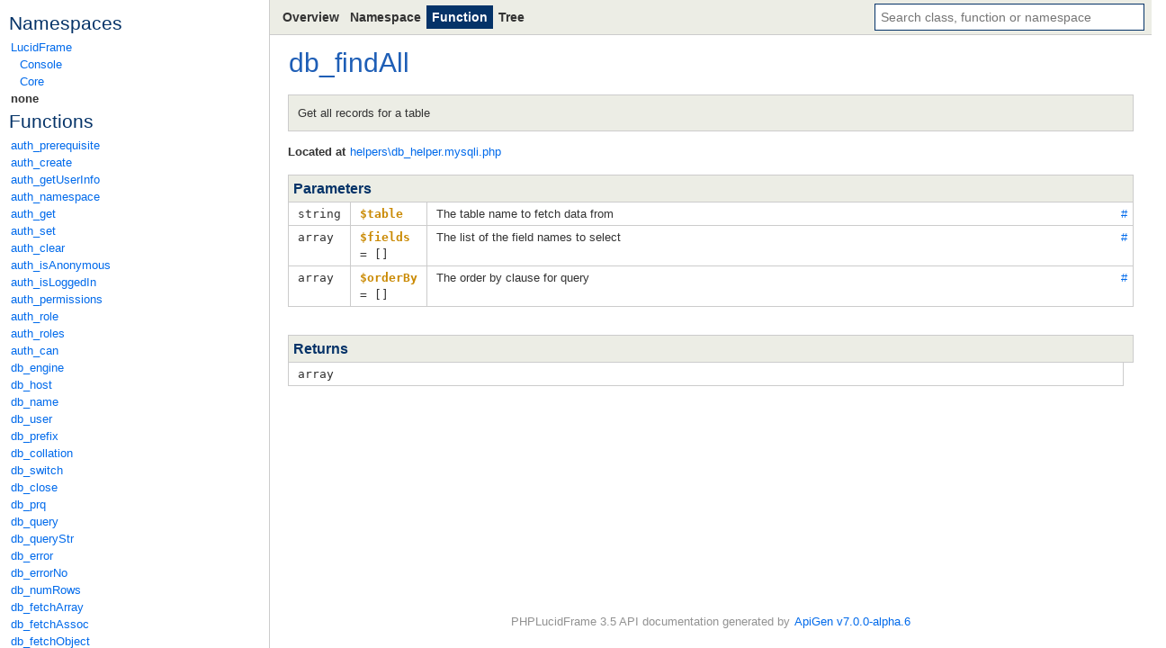

--- FILE ---
content_type: text/html; charset=utf-8
request_url: https://www.phplucidframe.com/api-doc/latest/function-db_findAll.html
body_size: 3690
content:

<!doctype html>
<html lang="en">
<head>
	<meta charset="utf-8">
	<meta name="viewport" content="width=device-width">

	<title>db_findAll | PHPLucidFrame 3.5 API</title>
	<link rel="stylesheet" href="assets/main.css">
	<script src="assets/main.js" defer></script>
</head>

<body class="layout">
	<div class="layout-aside">
	<div class="menu">
			<div class="menu-section">
				<h3>Namespaces</h3>
	<ul>
			<li class="menuGroup-item">
				<a href="namespace-LucidFrame.html">LucidFrame</a>
	<ul>
			<li class="menuGroup-item">
				<a href="namespace-LucidFrame.Console.html">Console</a>
			</li>
			<li class="menuGroup-item">
				<a href="namespace-LucidFrame.Core.html">Core</a>
			</li>
	</ul>
			</li>
			<li class="menuGroup-item active">
				<a href="namespace-none.html">none</a>
			</li>
	</ul>
			</div>

		<div class="menu-section">
			<h3>Functions</h3>
			<ul>
					<li>
						<a href="function-auth_prerequisite.html">
							auth_prerequisite
						</a>
					</li>
					<li>
						<a href="function-auth_create.html">
							auth_create
						</a>
					</li>
					<li>
						<a href="function-auth_getUserInfo.html">
							auth_getUserInfo
						</a>
					</li>
					<li>
						<a href="function-auth_namespace.html">
							auth_namespace
						</a>
					</li>
					<li>
						<a href="function-auth_get.html">
							auth_get
						</a>
					</li>
					<li>
						<a href="function-auth_set.html">
							auth_set
						</a>
					</li>
					<li>
						<a href="function-auth_clear.html">
							auth_clear
						</a>
					</li>
					<li>
						<a href="function-auth_isAnonymous.html">
							auth_isAnonymous
						</a>
					</li>
					<li>
						<a href="function-auth_isLoggedIn.html">
							auth_isLoggedIn
						</a>
					</li>
					<li>
						<a href="function-auth_permissions.html">
							auth_permissions
						</a>
					</li>
					<li>
						<a href="function-auth_role.html">
							auth_role
						</a>
					</li>
					<li>
						<a href="function-auth_roles.html">
							auth_roles
						</a>
					</li>
					<li>
						<a href="function-auth_can.html">
							auth_can
						</a>
					</li>
					<li>
						<a href="function-db_engine.html">
							db_engine
						</a>
					</li>
					<li>
						<a href="function-db_host.html">
							db_host
						</a>
					</li>
					<li>
						<a href="function-db_name.html">
							db_name
						</a>
					</li>
					<li>
						<a href="function-db_user.html">
							db_user
						</a>
					</li>
					<li>
						<a href="function-db_prefix.html">
							db_prefix
						</a>
					</li>
					<li>
						<a href="function-db_collation.html">
							db_collation
						</a>
					</li>
					<li>
						<a href="function-db_switch.html">
							db_switch
						</a>
					</li>
					<li>
						<a href="function-db_close.html">
							db_close
						</a>
					</li>
					<li>
						<a href="function-db_prq.html">
							db_prq
						</a>
					</li>
					<li>
						<a href="function-db_query.html">
							db_query
						</a>
					</li>
					<li>
						<a href="function-db_queryStr.html">
							db_queryStr
						</a>
					</li>
					<li>
						<a href="function-db_error.html">
							db_error
						</a>
					</li>
					<li>
						<a href="function-db_errorNo.html">
							db_errorNo
						</a>
					</li>
					<li>
						<a href="function-db_numRows.html">
							db_numRows
						</a>
					</li>
					<li>
						<a href="function-db_fetchArray.html">
							db_fetchArray
						</a>
					</li>
					<li>
						<a href="function-db_fetchAssoc.html">
							db_fetchAssoc
						</a>
					</li>
					<li>
						<a href="function-db_fetchObject.html">
							db_fetchObject
						</a>
					</li>
					<li>
						<a href="function-db_insertId.html">
							db_insertId
						</a>
					</li>
					<li>
						<a href="function-db_insertSlug.html">
							db_insertSlug
						</a>
					</li>
					<li>
						<a href="function-db_select.html">
							db_select
						</a>
					</li>
					<li>
						<a href="function-db_count.html">
							db_count
						</a>
					</li>
					<li>
						<a href="function-db_max.html">
							db_max
						</a>
					</li>
					<li>
						<a href="function-db_min.html">
							db_min
						</a>
					</li>
					<li>
						<a href="function-db_sum.html">
							db_sum
						</a>
					</li>
					<li>
						<a href="function-db_avg.html">
							db_avg
						</a>
					</li>
					<li>
						<a href="function-db_fetch.html">
							db_fetch
						</a>
					</li>
					<li>
						<a href="function-db_fetchResult.html">
							db_fetchResult
						</a>
					</li>
					<li>
						<a href="function-db_extract.html">
							db_extract
						</a>
					</li>
					<li>
						<a href="function-db_table.html">
							db_table
						</a>
					</li>
					<li>
						<a href="function-db_tableHasSlug.html">
							db_tableHasSlug
						</a>
					</li>
					<li>
						<a href="function-db_tableHasTimestamps.html">
							db_tableHasTimestamps
						</a>
					</li>
					<li>
						<a href="function-db_save.html">
							db_save
						</a>
					</li>
					<li>
						<a href="function-db_insert.html">
							db_insert
						</a>
					</li>
					<li>
						<a href="function-db_update.html">
							db_update
						</a>
					</li>
					<li>
						<a href="function-db_delete.html">
							db_delete
						</a>
					</li>
					<li>
						<a href="function-db_delete_multi.html">
							db_delete_multi
						</a>
					</li>
					<li>
						<a href="function-db_truncate.html">
							db_truncate
						</a>
					</li>
					<li>
						<a href="function-db_setForeignKeyCheck.html">
							db_setForeignKeyCheck
						</a>
					</li>
					<li>
						<a href="function-db_enableForeignKeyCheck.html">
							db_enableForeignKeyCheck
						</a>
					</li>
					<li>
						<a href="function-db_disableForeignKeyCheck.html">
							db_disableForeignKeyCheck
						</a>
					</li>
					<li>
						<a href="function-db_and.html">
							db_and
						</a>
					</li>
					<li>
						<a href="function-db_or.html">
							db_or
						</a>
					</li>
					<li>
						<a href="function-db_transaction.html">
							db_transaction
						</a>
					</li>
					<li>
						<a href="function-db_commit.html">
							db_commit
						</a>
					</li>
					<li>
						<a href="function-db_rollback.html">
							db_rollback
						</a>
					</li>
					<li>
						<a href="function-db_raw.html">
							db_raw
						</a>
					</li>
					<li>
						<a href="function-db_find.html">
							db_find
						</a>
					</li>
					<li>
						<a href="function-db_findOrFail.html">
							db_findOrFail
						</a>
					</li>
					<li>
						<a href="function-db_findWithPager.html">
							db_findWithPager
						</a>
					</li>
					<li>
						<a href="function-db_findBy.html">
							db_findBy
						</a>
					</li>
					<li>
						<a href="function-db_findOneBy.html">
							db_findOneBy
						</a>
					</li>
					<li>
						<a href="function-db_findOneByOrFail.html">
							db_findOneByOrFail
						</a>
					</li>
					<li class="active">
						<a href="function-db_findAll.html">
							db_findAll
						</a>
					</li>
					<li>
						<a href="function-db_findColumn.html">
							db_findColumn
						</a>
					</li>
					<li>
						<a href="function-form_init.html">
							form_init
						</a>
					</li>
					<li>
						<a href="function-form_set.html">
							form_set
						</a>
					</li>
					<li>
						<a href="function-form_token.html">
							form_token
						</a>
					</li>
					<li>
						<a href="function-form_validate.html">
							form_validate
						</a>
					</li>
					<li>
						<a href="function-form_respond.html">
							form_respond
						</a>
					</li>
					<li>
						<a href="function-form_value.html">
							form_value
						</a>
					</li>
					<li>
						<a href="function-form_htmlValue.html">
							form_htmlValue
						</a>
					</li>
					<li>
						<a href="function-form_selected.html">
							form_selected
						</a>
					</li>
					<li>
						<a href="function-form_checked.html">
							form_checked
						</a>
					</li>
					<li>
						<a href="function-_t.html">
							_t
						</a>
					</li>
					<li>
						<a href="function-_tc.html">
							_tc
						</a>
					</li>
					<li>
						<a href="function-route_search.html">
							route_search
						</a>
					</li>
					<li>
						<a href="function-route_path.html">
							route_path
						</a>
					</li>
					<li>
						<a href="function-route_url.html">
							route_url
						</a>
					</li>
					<li>
						<a href="function-route_updateQueryStr.html">
							route_updateQueryStr
						</a>
					</li>
					<li>
						<a href="function-route.html">
							route
						</a>
					</li>
					<li>
						<a href="function-route_group.html">
							route_group
						</a>
					</li>
					<li>
						<a href="function-route_name.html">
							route_name
						</a>
					</li>
					<li>
						<a href="function-route_equal.html">
							route_equal
						</a>
					</li>
					<li>
						<a href="function-route_start.html">
							route_start
						</a>
					</li>
					<li>
						<a href="function-route_contain.html">
							route_contain
						</a>
					</li>
					<li>
						<a href="function-route_except.html">
							route_except
						</a>
					</li>
					<li>
						<a href="function-_arg.html">
							_arg
						</a>
					</li>
					<li>
						<a href="function-_get.html">
							_get
						</a>
					</li>
					<li>
						<a href="function-_post.html">
							_post
						</a>
					</li>
					<li>
						<a href="function-_put.html">
							_put
						</a>
					</li>
					<li>
						<a href="function-_patch.html">
							_patch
						</a>
					</li>
					<li>
						<a href="function-_xss.html">
							_xss
						</a>
					</li>
					<li>
						<a href="function-_sanitize.html">
							_sanitize
						</a>
					</li>
					<li>
						<a href="function-session_set.html">
							session_set
						</a>
					</li>
					<li>
						<a href="function-session_get.html">
							session_get
						</a>
					</li>
					<li>
						<a href="function-session_delete.html">
							session_delete
						</a>
					</li>
					<li>
						<a href="function-flash_set.html">
							flash_set
						</a>
					</li>
					<li>
						<a href="function-flash_get.html">
							flash_get
						</a>
					</li>
					<li>
						<a href="function-cookie_set.html">
							cookie_set
						</a>
					</li>
					<li>
						<a href="function-cookie_get.html">
							cookie_get
						</a>
					</li>
					<li>
						<a href="function-cookie_delete.html">
							cookie_delete
						</a>
					</li>
					<li>
						<a href="function-_app.html">
							_app
						</a>
					</li>
					<li>
						<a href="function-_version.html">
							_version
						</a>
					</li>
					<li>
						<a href="function-_minifyHTML.html">
							_minifyHTML
						</a>
					</li>
					<li>
						<a href="function-_dir.html">
							_dir
						</a>
					</li>
					<li>
						<a href="function-_loader.html">
							_loader
						</a>
					</li>
					<li>
						<a href="function-_unloader.html">
							_unloader
						</a>
					</li>
					<li>
						<a href="function-_autoloadDir.html">
							_autoloadDir
						</a>
					</li>
					<li>
						<a href="function-_script.html">
							_script
						</a>
					</li>
					<li>
						<a href="function-_addJsVar.html">
							_addJsVar
						</a>
					</li>
					<li>
						<a href="function-_js.html">
							_js
						</a>
					</li>
					<li>
						<a href="function-_css.html">
							_css
						</a>
					</li>
					<li>
						<a href="function-_img.html">
							_img
						</a>
					</li>
					<li>
						<a href="function-_image.html">
							_image
						</a>
					</li>
					<li>
						<a href="function-_pr.html">
							_pr
						</a>
					</li>
					<li>
						<a href="function-_dpr.html">
							_dpr
						</a>
					</li>
					<li>
						<a href="function-_dump.html">
							_dump
						</a>
					</li>
					<li>
						<a href="function-_h.html">
							_h
						</a>
					</li>
					<li>
						<a href="function-_lang.html">
							_lang
						</a>
					</li>
					<li>
						<a href="function-_getLang.html">
							_getLang
						</a>
					</li>
					<li>
						<a href="function-_defaultLang.html">
							_defaultLang
						</a>
					</li>
					<li>
						<a href="function-_langs.html">
							_langs
						</a>
					</li>
					<li>
						<a href="function-_queryLang.html">
							_queryLang
						</a>
					</li>
					<li>
						<a href="function-_urlLang.html">
							_urlLang
						</a>
					</li>
					<li>
						<a href="function-_defaultQueryLang.html">
							_defaultQueryLang
						</a>
					</li>
					<li>
						<a href="function-_langName.html">
							_langName
						</a>
					</li>
					<li>
						<a href="function-_multilingual.html">
							_multilingual
						</a>
					</li>
					<li>
						<a href="function-_protocol.html">
							_protocol
						</a>
					</li>
					<li>
						<a href="function-_ssl.html">
							_ssl
						</a>
					</li>
					<li>
						<a href="function-_r.html">
							_r
						</a>
					</li>
					<li>
						<a href="function-_rr.html">
							_rr
						</a>
					</li>
					<li>
						<a href="function-_cr.html">
							_cr
						</a>
					</li>
					<li>
						<a href="function-_url.html">
							_url
						</a>
					</li>
					<li>
						<a href="function-_self.html">
							_self
						</a>
					</li>
					<li>
						<a href="function-_header.html">
							_header
						</a>
					</li>
					<li>
						<a href="function-_redirect.html">
							_redirect
						</a>
					</li>
					<li>
						<a href="function-_redirect301.html">
							_redirect301
						</a>
					</li>
					<li>
						<a href="function-_page401.html">
							_page401
						</a>
					</li>
					<li>
						<a href="function-_page403.html">
							_page403
						</a>
					</li>
					<li>
						<a href="function-_page404.html">
							_page404
						</a>
					</li>
					<li>
						<a href="function-_error.html">
							_error
						</a>
					</li>
					<li>
						<a href="function-_isRewriteRule.html">
							_isRewriteRule
						</a>
					</li>
					<li>
						<a href="function-_canonical.html">
							_canonical
						</a>
					</li>
					<li>
						<a href="function-_hreflang.html">
							_hreflang
						</a>
					</li>
					<li>
						<a href="function-_getLangInURI.html">
							_getLangInURI
						</a>
					</li>
					<li>
						<a href="function-_validHost.html">
							_validHost
						</a>
					</li>
					<li>
						<a href="function-_title.html">
							_title
						</a>
					</li>
					<li>
						<a href="function-_filterArrayEmpty.html">
							_filterArrayEmpty
						</a>
					</li>
					<li>
						<a href="function-_notEmpty.html">
							_notEmpty
						</a>
					</li>
					<li>
						<a href="function-_breadcrumb.html">
							_breadcrumb
						</a>
					</li>
					<li>
						<a href="function-_shorten.html">
							_shorten
						</a>
					</li>
					<li>
						<a href="function-_fstr.html">
							_fstr
						</a>
					</li>
					<li>
						<a href="function-_fnum.html">
							_fnum
						</a>
					</li>
					<li>
						<a href="function-_fnumSmart.html">
							_fnumSmart
						</a>
					</li>
					<li>
						<a href="function-_fnumReverse.html">
							_fnumReverse
						</a>
					</li>
					<li>
						<a href="function-_fdate.html">
							_fdate
						</a>
					</li>
					<li>
						<a href="function-_fdatetime.html">
							_fdatetime
						</a>
					</li>
					<li>
						<a href="function-_ftimeAgo.html">
							_ftimeAgo
						</a>
					</li>
					<li>
						<a href="function-_msg.html">
							_msg
						</a>
					</li>
					<li>
						<a href="function-_filesize.html">
							_filesize
						</a>
					</li>
					<li>
						<a href="function-_randomCode.html">
							_randomCode
						</a>
					</li>
					<li>
						<a href="function-_slug.html">
							_slug
						</a>
					</li>
					<li>
						<a href="function-_sqlDate.html">
							_sqlDate
						</a>
					</li>
					<li>
						<a href="function-_encrypt.html">
							_encrypt
						</a>
					</li>
					<li>
						<a href="function-_decrypt.html">
							_decrypt
						</a>
					</li>
					<li>
						<a href="function-_cipher.html">
							_cipher
						</a>
					</li>
					<li>
						<a href="function-_meta.html">
							_meta
						</a>
					</li>
					<li>
						<a href="function-_metaSeoTags.html">
							_metaSeoTags
						</a>
					</li>
					<li>
						<a href="function-_mail.html">
							_mail
						</a>
					</li>
					<li>
						<a href="function-_postTranslationStrings.html">
							_postTranslationStrings
						</a>
					</li>
					<li>
						<a href="function-_getTranslationStrings.html">
							_getTranslationStrings
						</a>
					</li>
					<li>
						<a href="function-_isBot.html">
							_isBot
						</a>
					</li>
					<li>
						<a href="function-_write.html">
							_write
						</a>
					</li>
					<li>
						<a href="function-_writeln.html">
							_writeln
						</a>
					</li>
					<li>
						<a href="function-_indent.html">
							_indent
						</a>
					</li>
					<li>
						<a href="function-_consoleCommand.html">
							_consoleCommand
						</a>
					</li>
					<li>
						<a href="function-_consoleTable.html">
							_consoleTable
						</a>
					</li>
					<li>
						<a href="function-_consoleCommands.html">
							_consoleCommands
						</a>
					</li>
					<li>
						<a href="function-_pager.html">
							_pager
						</a>
					</li>
					<li>
						<a href="function-_fileHelper.html">
							_fileHelper
						</a>
					</li>
					<li>
						<a href="function-_asynFileUploader.html">
							_asynFileUploader
						</a>
					</li>
					<li>
						<a href="function-_middleware.html">
							_middleware
						</a>
					</li>
					<li>
						<a href="function-_view.html">
							_view
						</a>
					</li>
					<li>
						<a href="function-_ds.html">
							_ds
						</a>
					</li>
					<li>
						<a href="function-_isAjax.html">
							_isAjax
						</a>
					</li>
					<li>
						<a href="function-_isHttpPost.html">
							_isHttpPost
						</a>
					</li>
					<li>
						<a href="function-_json.html">
							_json
						</a>
					</li>
					<li>
						<a href="function-_jsonError.html">
							_jsonError
						</a>
					</li>
					<li>
						<a href="function-_requestHeaders.html">
							_requestHeaders
						</a>
					</li>
					<li>
						<a href="function-_requestHeader.html">
							_requestHeader
						</a>
					</li>
					<li>
						<a href="function-_requestMethod.html">
							_requestMethod
						</a>
					</li>
					<li>
						<a href="function-_isRequestMethod.html">
							_isRequestMethod
						</a>
					</li>
					<li>
						<a href="function-_addFormData.html">
							_addFormData
						</a>
					</li>
					<li>
						<a href="function-_nullFill.html">
							_nullFill
						</a>
					</li>
					<li>
						<a href="function-_entity.html">
							_entity
						</a>
					</li>
					<li>
						<a href="function-_addHeadStyle.html">
							_addHeadStyle
						</a>
					</li>
					<li>
						<a href="function-_addHeadScript.html">
							_addHeadScript
						</a>
					</li>
					<li>
						<a href="function-_en2myNum.html">
							_en2myNum
						</a>
					</li>
					<li>
						<a href="function-_arrayAssoc.html">
							_arrayAssoc
						</a>
					</li>
					<li>
						<a href="function-_isContentType.html">
							_isContentType
						</a>
					</li>
					<li>
						<a href="function-_curl.html">
							_curl
						</a>
					</li>
					<li>
						<a href="function-form_select.html">
							form_select
						</a>
					</li>
					<li>
						<a href="function-_mime2ext.html">
							_mime2ext
						</a>
					</li>
					<li>
						<a href="function-validation_set.html">
							validation_set
						</a>
					</li>
					<li>
						<a href="function-validation_get.html">
							validation_get
						</a>
					</li>
					<li>
						<a href="function-validation_check.html">
							validation_check
						</a>
					</li>
					<li>
						<a href="function-validation_addError.html">
							validation_addError
						</a>
					</li>
					<li>
						<a href="function-validate_mandatory.html">
							validate_mandatory
						</a>
					</li>
					<li>
						<a href="function-validate_mandatoryOne.html">
							validate_mandatoryOne
						</a>
					</li>
					<li>
						<a href="function-validate_mandatoryAll.html">
							validate_mandatoryAll
						</a>
					</li>
					<li>
						<a href="function-validate_notAllowZero.html">
							validate_notAllowZero
						</a>
					</li>
					<li>
						<a href="function-validate_alphaNumeric.html">
							validate_alphaNumeric
						</a>
					</li>
					<li>
						<a href="function-validate_alphaNumericSpace.html">
							validate_alphaNumericSpace
						</a>
					</li>
					<li>
						<a href="function-validate_alphaNumericDash.html">
							validate_alphaNumericDash
						</a>
					</li>
					<li>
						<a href="function-validate_numeric.html">
							validate_numeric
						</a>
					</li>
					<li>
						<a href="function-validate_numericDash.html">
							validate_numericDash
						</a>
					</li>
					<li>
						<a href="function-validate_numericSpace.html">
							validate_numericSpace
						</a>
					</li>
					<li>
						<a href="function-validate_username.html">
							validate_username
						</a>
					</li>
					<li>
						<a href="function-validate_naturalNumber.html">
							validate_naturalNumber
						</a>
					</li>
					<li>
						<a href="function-validate_wholeNumber.html">
							validate_wholeNumber
						</a>
					</li>
					<li>
						<a href="function-validate_integer.html">
							validate_integer
						</a>
					</li>
					<li>
						<a href="function-validate_rationalNumber.html">
							validate_rationalNumber
						</a>
					</li>
					<li>
						<a href="function-validate_positiveRationalNumber.html">
							validate_positiveRationalNumber
						</a>
					</li>
					<li>
						<a href="function-validate_email.html">
							validate_email
						</a>
					</li>
					<li>
						<a href="function-validate_domain.html">
							validate_domain
						</a>
					</li>
					<li>
						<a href="function-validate_url.html">
							validate_url
						</a>
					</li>
					<li>
						<a href="function-validate_exactLength.html">
							validate_exactLength
						</a>
					</li>
					<li>
						<a href="function-validate_minLength.html">
							validate_minLength
						</a>
					</li>
					<li>
						<a href="function-validate_maxLength.html">
							validate_maxLength
						</a>
					</li>
					<li>
						<a href="function-validate_min.html">
							validate_min
						</a>
					</li>
					<li>
						<a href="function-validate_max.html">
							validate_max
						</a>
					</li>
					<li>
						<a href="function-validate_between.html">
							validate_between
						</a>
					</li>
					<li>
						<a href="function-validate_custom.html">
							validate_custom
						</a>
					</li>
					<li>
						<a href="function-validate_fileExtension.html">
							validate_fileExtension
						</a>
					</li>
					<li>
						<a href="function-validate_fileMaxSize.html">
							validate_fileMaxSize
						</a>
					</li>
					<li>
						<a href="function-validate_fileMaxDimension.html">
							validate_fileMaxDimension
						</a>
					</li>
					<li>
						<a href="function-validate_fileExactDimension.html">
							validate_fileExactDimension
						</a>
					</li>
					<li>
						<a href="function-validate_fileMaxWidth.html">
							validate_fileMaxWidth
						</a>
					</li>
					<li>
						<a href="function-validate_fileMaxHeight.html">
							validate_fileMaxHeight
						</a>
					</li>
					<li>
						<a href="function-validate_ip.html">
							validate_ip
						</a>
					</li>
					<li>
						<a href="function-validate_date.html">
							validate_date
						</a>
					</li>
					<li>
						<a href="function-validate_time.html">
							validate_time
						</a>
					</li>
					<li>
						<a href="function-validate_datetime.html">
							validate_datetime
						</a>
					</li>
					<li>
						<a href="function-validate_unique.html">
							validate_unique
						</a>
					</li>
					<li>
						<a href="function-validate_mmPhone.html">
							validate_mmPhone
						</a>
					</li>
					<li>
						<a href="function-__autoloadHelper.html">
							__autoloadHelper
						</a>
					</li>
					<li>
						<a href="function-_schema.html">
							_schema
						</a>
					</li>
					<li>
						<a href="function-_i.html">
							_i
						</a>
					</li>
					<li>
						<a href="function-_host.html">
							_host
						</a>
					</li>
					<li>
						<a href="function-_cfg.html">
							_cfg
						</a>
					</li>
					<li>
						<a href="function-_cfgOption.html">
							_cfgOption
						</a>
					</li>
					<li>
						<a href="function-_p.html">
							_p
						</a>
					</li>
					<li>
						<a href="function-_g.html">
							_g
						</a>
					</li>
					<li>
						<a href="function-_env.html">
							_env
						</a>
					</li>
					<li>
						<a href="function-_baseUrlWithProtocol.html">
							_baseUrlWithProtocol
						</a>
					</li>
					<li>
						<a href="function-_baseDirs.html">
							_baseDirs
						</a>
					</li>
					<li>
						<a href="function-_log.html">
							_log
						</a>
					</li>
			</ul>
		</div>
	</div>
	</div>

	<div class="layout-main">
		<div class="layout-navbar">
	<nav class="navbar">
		<div class="navbar-left">
			<ul class="navbar-links">
				<li>
					<a href="index.html">Overview</a>
				</li>
				<li>
					
						<a href="namespace-none.html">Namespace</a>
					
				</li>
<li class="active"><a href="function-db_findAll.html">Function</a></li>				<li>
					<a href="tree.html">Tree</a>
				</li>
			</ul>
		</div>
		<div class="navbar-right">
	<div class="search" data-elements="assets/elements.js">
		<input class="search-input" placeholder="Search class, function or namespace" autofocus>
		<ul class="search-results"></ul>
	</div>
		</div>
	</nav>
		</div>

		<div class="layout-content">
		<h1>
<a href="function-db_findAll.html">db_findAll</a>		</h1>


		<div class="classLikeDescription">
	<div class="description"><p>Get all records for a table</p>
</div>
		</div>

		<div class="classLikeSection">
			<b>Located at</b> <a href="source-helpers.db_helper.mysqli.html#1432-1455" title="Go to source code">helpers\db_helper.mysqli.php</a>
		</div>

		<table class="table">
			<tr>
				<th class="table-heading" colspan="4">Parameters</th>
			</tr>

				<tr id="$table">
					<td class="table-cell table-shrink">
						<code class="nowrap">string</code>
					</td>
					<td class="table-cell table-shrink">
<code class="nowrap"><var>$table</var></code>					</td>
					<td class="table-cell"><p>The table name to fetch data from</p>
</td>
					<td class="table-anchor">
						<a href="#$table">#</a>
					</td>
				</tr>
				<tr id="$fields">
					<td class="table-cell table-shrink">
						<code class="nowrap">array</code>
					</td>
					<td class="table-cell table-shrink">
<code class="nowrap"><var>$fields</var> = []</code>					</td>
					<td class="table-cell"><p>The list of the field names to select</p>
</td>
					<td class="table-anchor">
						<a href="#$fields">#</a>
					</td>
				</tr>
				<tr id="$orderBy">
					<td class="table-cell table-shrink">
						<code class="nowrap">array</code>
					</td>
					<td class="table-cell table-shrink">
<code class="nowrap"><var>$orderBy</var> = []</code>					</td>
					<td class="table-cell"><p>The order by clause for query</p>
</td>
					<td class="table-anchor">
						<a href="#$orderBy">#</a>
					</td>
				</tr>
		</table>

		<table class="table">
			<tr>
				<th class="table-heading" colspan="2">Returns</th>
			</tr>

			<tr>
				<td class="table-cell table-shrink">
					<code class="nowrap">array</code>
				</td>
			</tr>
		</table>

		</div>

		<div class="layout-footer">
			PHPLucidFrame 3.5 API documentation generated by <a href="https://www.apigen.org">ApiGen v7.0.0-alpha.6</a>
		</div>
	</div>

	<div class="layout-rest">
		<div class="navbar"></div>
	</div>
</body>
</html>
